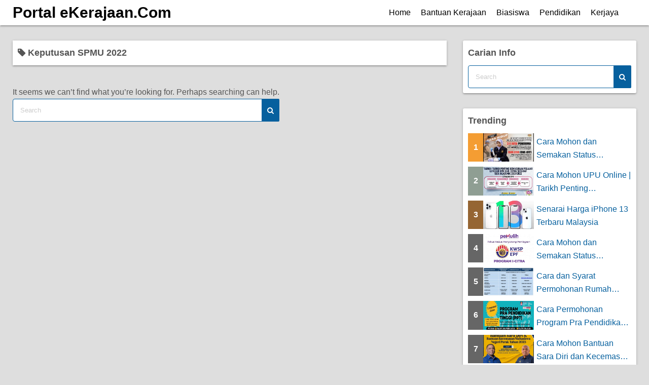

--- FILE ---
content_type: text/html; charset=UTF-8
request_url: https://ekerajaan.com/tag/keputusan-spmu-2022/
body_size: 5470
content:
<!DOCTYPE html>
<html lang="en-US">
<head>
	<meta charset="UTF-8">
	<meta name="viewport" content="width=device-width,initial-scale=1">
	<title>Keputusan SPMU 2022  |  Portal eKerajaan.Com</title>
<meta name='robots' content='max-image-preview:large' />
<link rel="alternate" type="application/rss+xml" title="Portal eKerajaan.Com &raquo; Feed" href="https://ekerajaan.com/feed/" />
<link rel="alternate" type="application/rss+xml" title="Portal eKerajaan.Com &raquo; Comments Feed" href="https://ekerajaan.com/comments/feed/" />
<link rel="alternate" type="application/rss+xml" title="Portal eKerajaan.Com &raquo; Keputusan SPMU 2022 Tag Feed" href="https://ekerajaan.com/tag/keputusan-spmu-2022/feed/" />

<link data-optimized="2" rel="stylesheet" href="https://ekerajaan.com/wp-content/litespeed/css/779ef30986d915cf9a70144436d51c35.css?ver=af19e" />






<link rel="preload" href="https://ekerajaan.com/wp-content/themes/simple-days/assets/css/keyframes.min.css?ver=6.9" as="style" />

<link rel="preload" href="https://ekerajaan.com/wp-content/themes/simple-days/assets/fonts/fontawesome/style.min.css" as="style" />


<link rel="https://api.w.org/" href="https://ekerajaan.com/wp-json/" /><link rel="alternate" title="JSON" type="application/json" href="https://ekerajaan.com/wp-json/wp/v2/tags/1159" /><link rel="EditURI" type="application/rsd+xml" title="RSD" href="https://ekerajaan.com/xmlrpc.php?rsd" />
<meta name="generator" content="WordPress 6.9" />
<meta name="robots" content="noindex,follow" />
<link rel="icon" href="https://ekerajaan.com/wp-content/uploads/2021/11/cropped-cropped-ekerajaan-32x32.png" sizes="32x32" />
<link rel="icon" href="https://ekerajaan.com/wp-content/uploads/2021/11/cropped-cropped-ekerajaan-192x192.png" sizes="192x192" />
<link rel="apple-touch-icon" href="https://ekerajaan.com/wp-content/uploads/2021/11/cropped-cropped-ekerajaan-180x180.png" />
<meta name="msapplication-TileImage" content="https://ekerajaan.com/wp-content/uploads/2021/11/cropped-cropped-ekerajaan-270x270.png" />
</head>
<body class="archive tag tag-keputusan-spmu-2022 tag-1159 wp-embed-responsive wp-theme-simple-days wp-child-theme-simple-days-plus" ontouchstart="">
		<a class="skip-link screen-reader-text" href="#main_wrap">Skip to content</a>
	<input id="t_menu" class="dn" type="checkbox" />

		<header id="h_wrap" class="f_box f_col shadow_box h_sticky">
		
<div id="h_flex" class="wrap_frame f_box f_col110 w100">
	<div id="site_h" class="site_h f_box" role="banner">
		<div class="title_wrap f_box ai_c relative">

			
<div class="title_tag f_box ai_c f_col">
	<div class="site_title f_box ai_c f_col100"><h1 class="title_text fw8"><a href="https://ekerajaan.com/" class="" rel="home">Portal eKerajaan.Com</a></h1></div></div>

<div class="menu_box bar_box absolute f_box ai_c dn001"><label for="t_menu" class="humberger tap_no m0"></label></div>
		</div>


	</div>


	<div id="nav_h" class="f_box">
		
		<nav class="wrap_frame nav_base nh_con">
			<ul id="menu_h" class="menu_h menu_i lsn m0 f_box f_col110 menu_h menu_a f_box f_wrap f_col100 ai_c lsn">
<li id="menu-item-29"  class="menu-item-29  menu-item menu-item-type-custom menu-item-object-custom relative fw_bold">

<div class="f_box jc_sb ai_c">
<a class="menu_s_a f_box ai_c" href="https://www.ekerajaan.com/">Home</a>
</div>

</li>

<li id="menu-item-106"  class="menu-item-106  menu-item menu-item-type-custom menu-item-object-custom relative fw_bold">

<div class="f_box jc_sb ai_c">
<a class="menu_s_a f_box ai_c" href="https://ekerajaan.com/category/bantuan-kerajaan/">Bantuan Kerajaan</a>
</div>

</li>

<li id="menu-item-107"  class="menu-item-107  menu-item menu-item-type-custom menu-item-object-custom relative fw_bold">

<div class="f_box jc_sb ai_c">
<a class="menu_s_a f_box ai_c" href="https://ekerajaan.com/senarai-biasiswa-lepasan-spm-stpm/">Biasiswa</a>
</div>

</li>

<li id="menu-item-109"  class="menu-item-109  menu-item menu-item-type-custom menu-item-object-custom relative fw_bold">

<div class="f_box jc_sb ai_c">
<a class="menu_s_a f_box ai_c" href="https://ekerajaan.com/category/info-pendidikan/">Pendidikan</a>
</div>

</li>

<li id="menu-item-108"  class="menu-item-108  menu-item menu-item-type-custom menu-item-object-custom relative fw_bold">

<div class="f_box jc_sb ai_c">
<a class="menu_s_a f_box ai_c" href="http://www.kerjaya.online">Kerjaya</a>
</div>

</li>
</ul>		</nav>
			</div>


	

</div>
	</header>
	



	
<div id="main_wrap" class="wrap_frame m_con f_box f_col110 jc_c001">
  <main class="contents index_contents f_box f_wrap flat_list">
    <header class="archive_header shadow_box">
      <h1 class="archive_title fs18"><i class="fa fa-tag" aria-hidden="true"></i> Keputusan SPMU 2022</h1>    </header>
          <div>

    
      <p>It seems we can&rsquo;t find what you&rsquo;re looking for. Perhaps searching can help.</p>
      <form role="search" method="get" class="search_form" action="https://ekerajaan.com/">
	<input type="search" id="search-form-6975369489ed1" class="search_field" placeholder="Search" value="" name="s" />
	<button type="submit" class="search_submit"><i class="fa fa-search serch_icon" aria-hidden="true"></i></button>
</form>

    

      </div>
  </main>

  <div id="sidebar_right" class="sidebar f_box f_col101 f_wrap jc_sa">
	<aside id="search-2" class="widget s_widget sr_widget widget_search shadow_box"><h3 class="widget_title sw_title">Carian Info</h3><form role="search" method="get" class="search_form" action="https://ekerajaan.com/">
	<input type="search" id="search-form-697536948a089" class="search_field" placeholder="Search" value="" name="s" />
	<button type="submit" class="search_submit"><i class="fa fa-search serch_icon" aria-hidden="true"></i></button>
</form>
</aside><aside id="ya_pl_pp-2" class="widget s_widget sr_widget widget_ya_pl_pp shadow_box"><h3 class="widget_title sw_title">Trending</h3><div class="post_list_box"><ul class="post_list_ul m0" style="list-style:none;"><li class="pl_item relative mb10 mb_M"><a href="https://ekerajaan.com/cara-mohon-dan-semakan-status-mysalam/" class="f_box w100 opa7"><div class="pl_rank f0030px ta_c fw8 fc_fff f_box ai_c jc_c">1</div><div class="post_list_thum fit_box_img_wrap"><img src="https://www.semakan.online/wp-content/uploads/2021/06/mysalam-min.png" class="scale_13 trans_10" width="640" height="480" alt="Cara Mohon dan Semakan Status MySalam | Skim Perlidungan Takaful Percuma" title="Cara Mohon dan Semakan Status MySalam | Skim Perlidungan Takaful Percuma" /></div><div class="pl_title f_box f_col jc_c" style="width:100%;"><div class="line_clamp lc2 of_h">Cara Mohon dan Semakan Status MySalam | Skim Perlidungan Taka...</div></div></a></li><li class="pl_item relative mb10 mb_M"><a href="https://ekerajaan.com/tarikh-penting-permohonan-upuonline/" class="f_box w100 opa7"><div class="pl_rank f0030px ta_c fw8 fc_fff f_box ai_c jc_c">2</div><div class="post_list_thum fit_box_img_wrap"><img src="https://www.semakan.online/wp-content/uploads/2021/06/tarikh-penting-upu-online.jpg" class="scale_13 trans_10" width="640" height="480" alt="Cara Mohon UPU Online | Tarikh Penting Permohonan Kemasukan Pelajar Lepasan SPM/STPM Sesi Akademik 2023/2024" title="Cara Mohon UPU Online | Tarikh Penting Permohonan Kemasukan Pelajar Lepasan SPM/STPM Sesi Akademik 2023/2024" /></div><div class="pl_title f_box f_col jc_c" style="width:100%;"><div class="line_clamp lc2 of_h">Cara Mohon UPU Online | Tarikh Penting Permohonan Kemasukan P...</div></div></a></li><li class="pl_item relative mb10 mb_M"><a href="https://ekerajaan.com/harga-iphone-13/" class="f_box w100 opa7"><div class="pl_rank f0030px ta_c fw8 fc_fff f_box ai_c jc_c">3</div><div class="post_list_thum fit_box_img_wrap"><img src="https://www.semakan.online/wp-content/uploads/2021/09/harga-iphone-13.jpg" class="scale_13 trans_10" width="640" height="480" alt="Senarai Harga iPhone 13 Terbaru Malaysia" title="Senarai Harga iPhone 13 Terbaru Malaysia" /></div><div class="pl_title f_box f_col jc_c" style="width:100%;"><div class="line_clamp lc2 of_h">Senarai Harga iPhone 13 Terbaru Malaysia</div></div></a></li><li class="pl_item relative mb10 mb_M"><a href="https://ekerajaan.com/i-citra-kwsp/" class="f_box w100 opa7"><div class="pl_rank f0030px ta_c fw8 fc_fff f_box ai_c jc_c">4</div><div class="post_list_thum fit_box_img_wrap"><img src="https://adkerjaya.com/wp-content/uploads/2021/06/i-citra-kwsp-pemulih.jpg" class="scale_13 trans_10" width="640" height="480" alt="Cara Mohon dan Semakan Status Kelulusan i-Citra KWSP 2021" title="Cara Mohon dan Semakan Status Kelulusan i-Citra KWSP 2021" /></div><div class="pl_title f_box f_col jc_c" style="width:100%;"><div class="line_clamp lc2 of_h">Cara Mohon dan Semakan Status Kelulusan i-Citra KWSP 2021</div></div></a></li><li class="pl_item relative mb10 mb_M"><a href="https://ekerajaan.com/cara-mohon-rumah-mesra-rakyat/" class="f_box w100 opa7"><div class="pl_rank f0030px ta_c fw8 fc_fff f_box ai_c jc_c">5</div><div class="post_list_thum fit_box_img_wrap"><img src="https://www.index.my/wp-content/uploads/2021/01/mohon-rumah-mesra-rakyat-500x282.jpg" class="scale_13 trans_10" width="640" height="480" alt="Cara dan Syarat Permohonan Rumah Mesra Rakyat" title="Cara dan Syarat Permohonan Rumah Mesra Rakyat" /></div><div class="pl_title f_box f_col jc_c" style="width:100%;"><div class="line_clamp lc2 of_h">Cara dan Syarat Permohonan Rumah Mesra Rakyat</div></div></a></li><li class="pl_item relative mb10 mb_M"><a href="https://ekerajaan.com/permohonan-program-pra-pendidikan-tinggi-uitm/" class="f_box w100 opa7"><div class="pl_rank f0030px ta_c fw8 fc_fff f_box ai_c jc_c">6</div><div class="post_list_thum fit_box_img_wrap"><img src="https://www.semakan.online/wp-content/uploads/2021/06/pptuitmheader.jpg" class="scale_13 trans_10" width="640" height="480" alt="Cara Permohonan Program Pra Pendidikan Tinggi (PPT) UiTM  | Elaun Sara Hidup Maksimum RM1700/Semester utk B40" title="Cara Permohonan Program Pra Pendidikan Tinggi (PPT) UiTM  | Elaun Sara Hidup Maksimum RM1700/Semester utk B40" /></div><div class="pl_title f_box f_col jc_c" style="width:100%;"><div class="line_clamp lc2 of_h">Cara Permohonan Program Pra Pendidikan Tinggi (PPT) UiTM  | E...</div></div></a></li><li class="pl_item relative mb10 mb_M"><a href="https://ekerajaan.com/bantuan-sara-diri-mahasiswa/" class="f_box w100 opa7"><div class="pl_rank f0030px ta_c fw8 fc_fff f_box ai_c jc_c">7</div><div class="post_list_thum fit_box_img_wrap"><img src="https://ekerajaan.com/wp-content/uploads/2023/02/Bantuan-Sara-Diri-Perak-1024x1024.jpg" class="scale_13 trans_10" width="640" height="480" alt="Cara Mohon Bantuan Sara Diri dan Kecemasan Mahasiswa Negeri Perak 2023" title="Cara Mohon Bantuan Sara Diri dan Kecemasan Mahasiswa Negeri Perak 2023" /></div><div class="pl_title f_box f_col jc_c" style="width:100%;"><div class="line_clamp lc2 of_h">Cara Mohon Bantuan Sara Diri dan Kecemasan Mahasiswa Negeri P...</div></div></a></li><li class="pl_item relative mb10 mb_M"><a href="https://ekerajaan.com/semakan-pismp/" class="f_box w100 opa7"><div class="pl_rank f0030px ta_c fw8 fc_fff f_box ai_c jc_c">8</div><div class="post_list_thum fit_box_img_wrap"><img src="https://ekerajaan.com/wp-content/uploads/2023/06/photo1687614054.jpeg" class="scale_13 trans_10" width="640" height="480" alt="Cara Semakan Calon Layak Temuduga dan ujian UKF &#8211; PISMP 2023" title="Cara Semakan Calon Layak Temuduga dan ujian UKF &#8211; PISMP 2023" /></div><div class="pl_title f_box f_col jc_c" style="width:100%;"><div class="line_clamp lc2 of_h">Cara Semakan Calon Layak Temuduga dan ujian UKF &#8211; PISMP...</div></div></a></li><li class="pl_item relative mb10 mb_M"><a href="https://ekerajaan.com/sumbangan-tunai-rahmah-str/" class="f_box w100 opa7"><div class="pl_rank f0030px ta_c fw8 fc_fff f_box ai_c jc_c">9</div><div class="post_list_thum fit_box_img_wrap"><img src="https://ekerajaan.com/wp-content/uploads/2023/01/sumbangan-tunai-rahmah-str-2023-1024x1024.jpg" class="scale_13 trans_10" width="640" height="480" alt="Cara Semak Status Kelulusan Sumbangan Tunai Rahmah (STR) 2025" title="Cara Semak Status Kelulusan Sumbangan Tunai Rahmah (STR) 2025" /></div><div class="pl_title f_box f_col jc_c" style="width:100%;"><div class="line_clamp lc2 of_h">Cara Semak Status Kelulusan Sumbangan Tunai Rahmah (STR) 2025</div></div></a></li><li class="pl_item relative mb10 mb_M"><a href="https://ekerajaan.com/semakan-keputusan-upkk/" class="f_box w100 opa7"><div class="pl_rank f0030px ta_c fw8 fc_fff f_box ai_c jc_c">10</div><div class="post_list_thum fit_box_img_wrap"><img src="https://www.semakan.online/wp-content/uploads/2023/03/semakan-upkk-1024x1024.jpg" class="scale_13 trans_10" width="640" height="480" alt="Cara Semakan Keputusan UPKK 2022 / 2023 Online dan SMS" title="Cara Semakan Keputusan UPKK 2022 / 2023 Online dan SMS" /></div><div class="pl_title f_box f_col jc_c" style="width:100%;"><div class="line_clamp lc2 of_h">Cara Semakan Keputusan UPKK 2022 / 2023 Online dan SMS</div></div></a></li></ul></div>
</aside>
</div>


</div>


<footer id="site_f">
		<div class="f_widget_wrap">
		<div class="wrap_frame fw_con f_box jc_sb f_wrap f_col100">

			<div class="f_widget_L"></div>

			<div class="f_widget_C"><aside id="block-8" class="widget f_widget f_widget_c widget_block shadow_box"></br><script id="_wau4wq">var _wau = _wau || []; _wau.push(["small", "5y5atm8zki", "4wq"]);</script><script async src="//waust.at/s.js"></script></aside></div>

			<div class="f_widget_R"></div>

		</div>

					<a class='to_top non_hover tap_no' href="#"><i class="fa fa-chevron-up" aria-hidden="true"></i></a>
				</div>
	<div id="menu_f"><nav id="nav_f" class="wrap_frame nav_s f_box jc_c"><ul id="menu_footer" class="menu_i menu_s o_s_t f_box ai_c m0 lsn"><li id="menu-item-63" class="menu-item menu-item-type-custom menu-item-object-custom menu-item-63"><a href="https://www.ekerajaan.com">Home</a></li>
<li id="menu-item-61" class="menu-item menu-item-type-post_type menu-item-object-page menu-item-61"><a href="https://ekerajaan.com/about/">About</a></li>
<li id="menu-item-62" class="menu-item menu-item-type-post_type menu-item-object-page menu-item-62"><a href="https://ekerajaan.com/contact/">Contact</a></li>
</ul></nav></div>	<div class="credit_wrap">
				<div class="wrap_frame credit f_box f_col jc_c ai_c">
			<div class="copyright_left">
						<div class="copyright_info f_box jc_c f_wrap">
			<div><a class="privacy-policy-link" href="https://ekerajaan.com/privacy-policy/" rel="privacy-policy">Privacy Policy</a></div><div class="dn"></div>		</div>
		<div class="copyright_wordpress f_box f_wrap">
			<div class="dn">Powered by <a href="https://wordpress.org/">WordPress</a></div>
			<div class="dn">Theme by <a href="https://dev.back2nature.jp/en/simple-days/">Simple Days</a></div>
			<div class="dn"></div>		</div>
					</div>
			<div class="copyright_right">
				<div class="description f_box jc_c f_wrap">Bantuan Kerajaan | Pendidikan | Kerjaya</div>		<div class="copyright f_wrap f_box jc_c">
			&copy;2026&nbsp; <a href="https://ekerajaan.com/">Portal eKerajaan.Com</a>		</div>
					</div>
		</div>
			</div>
	</footer>
<script type="speculationrules">
{"prefetch":[{"source":"document","where":{"and":[{"href_matches":"/*"},{"not":{"href_matches":["/wp-*.php","/wp-admin/*","/wp-content/uploads/*","/wp-content/*","/wp-content/plugins/*","/wp-content/themes/simple-days-plus/*","/wp-content/themes/simple-days/*","/*\\?(.+)"]}},{"not":{"selector_matches":"a[rel~=\"nofollow\"]"}},{"not":{"selector_matches":".no-prefetch, .no-prefetch a"}}]},"eagerness":"conservative"}]}
</script>
<script async src="https://pagead2.googlesyndication.com/pagead/js/adsbygoogle.js?client=ca-pub-5937753807306794"
     crossorigin="anonymous"></script><script id="wp-emoji-settings" type="application/json">
{"baseUrl":"https://s.w.org/images/core/emoji/17.0.2/72x72/","ext":".png","svgUrl":"https://s.w.org/images/core/emoji/17.0.2/svg/","svgExt":".svg","source":{"concatemoji":"https://ekerajaan.com/wp-includes/js/wp-emoji-release.min.js?ver=6.9"}}
</script>
<script type="module">
/*! This file is auto-generated */
const a=JSON.parse(document.getElementById("wp-emoji-settings").textContent),o=(window._wpemojiSettings=a,"wpEmojiSettingsSupports"),s=["flag","emoji"];function i(e){try{var t={supportTests:e,timestamp:(new Date).valueOf()};sessionStorage.setItem(o,JSON.stringify(t))}catch(e){}}function c(e,t,n){e.clearRect(0,0,e.canvas.width,e.canvas.height),e.fillText(t,0,0);t=new Uint32Array(e.getImageData(0,0,e.canvas.width,e.canvas.height).data);e.clearRect(0,0,e.canvas.width,e.canvas.height),e.fillText(n,0,0);const a=new Uint32Array(e.getImageData(0,0,e.canvas.width,e.canvas.height).data);return t.every((e,t)=>e===a[t])}function p(e,t){e.clearRect(0,0,e.canvas.width,e.canvas.height),e.fillText(t,0,0);var n=e.getImageData(16,16,1,1);for(let e=0;e<n.data.length;e++)if(0!==n.data[e])return!1;return!0}function u(e,t,n,a){switch(t){case"flag":return n(e,"\ud83c\udff3\ufe0f\u200d\u26a7\ufe0f","\ud83c\udff3\ufe0f\u200b\u26a7\ufe0f")?!1:!n(e,"\ud83c\udde8\ud83c\uddf6","\ud83c\udde8\u200b\ud83c\uddf6")&&!n(e,"\ud83c\udff4\udb40\udc67\udb40\udc62\udb40\udc65\udb40\udc6e\udb40\udc67\udb40\udc7f","\ud83c\udff4\u200b\udb40\udc67\u200b\udb40\udc62\u200b\udb40\udc65\u200b\udb40\udc6e\u200b\udb40\udc67\u200b\udb40\udc7f");case"emoji":return!a(e,"\ud83e\u1fac8")}return!1}function f(e,t,n,a){let r;const o=(r="undefined"!=typeof WorkerGlobalScope&&self instanceof WorkerGlobalScope?new OffscreenCanvas(300,150):document.createElement("canvas")).getContext("2d",{willReadFrequently:!0}),s=(o.textBaseline="top",o.font="600 32px Arial",{});return e.forEach(e=>{s[e]=t(o,e,n,a)}),s}function r(e){var t=document.createElement("script");t.src=e,t.defer=!0,document.head.appendChild(t)}a.supports={everything:!0,everythingExceptFlag:!0},new Promise(t=>{let n=function(){try{var e=JSON.parse(sessionStorage.getItem(o));if("object"==typeof e&&"number"==typeof e.timestamp&&(new Date).valueOf()<e.timestamp+604800&&"object"==typeof e.supportTests)return e.supportTests}catch(e){}return null}();if(!n){if("undefined"!=typeof Worker&&"undefined"!=typeof OffscreenCanvas&&"undefined"!=typeof URL&&URL.createObjectURL&&"undefined"!=typeof Blob)try{var e="postMessage("+f.toString()+"("+[JSON.stringify(s),u.toString(),c.toString(),p.toString()].join(",")+"));",a=new Blob([e],{type:"text/javascript"});const r=new Worker(URL.createObjectURL(a),{name:"wpTestEmojiSupports"});return void(r.onmessage=e=>{i(n=e.data),r.terminate(),t(n)})}catch(e){}i(n=f(s,u,c,p))}t(n)}).then(e=>{for(const n in e)a.supports[n]=e[n],a.supports.everything=a.supports.everything&&a.supports[n],"flag"!==n&&(a.supports.everythingExceptFlag=a.supports.everythingExceptFlag&&a.supports[n]);var t;a.supports.everythingExceptFlag=a.supports.everythingExceptFlag&&!a.supports.flag,a.supports.everything||((t=a.source||{}).concatemoji?r(t.concatemoji):t.wpemoji&&t.twemoji&&(r(t.twemoji),r(t.wpemoji)))});
//# sourceURL=https://ekerajaan.com/wp-includes/js/wp-emoji-loader.min.js
</script>
</body>
</html>


<!-- Page cached by LiteSpeed Cache 7.7 on 2026-01-25 05:16:04 -->

--- FILE ---
content_type: text/html; charset=utf-8
request_url: https://www.google.com/recaptcha/api2/aframe
body_size: 267
content:
<!DOCTYPE HTML><html><head><meta http-equiv="content-type" content="text/html; charset=UTF-8"></head><body><script nonce="JqhJuLZxQXOMaAfKgBsuig">/** Anti-fraud and anti-abuse applications only. See google.com/recaptcha */ try{var clients={'sodar':'https://pagead2.googlesyndication.com/pagead/sodar?'};window.addEventListener("message",function(a){try{if(a.source===window.parent){var b=JSON.parse(a.data);var c=clients[b['id']];if(c){var d=document.createElement('img');d.src=c+b['params']+'&rc='+(localStorage.getItem("rc::a")?sessionStorage.getItem("rc::b"):"");window.document.body.appendChild(d);sessionStorage.setItem("rc::e",parseInt(sessionStorage.getItem("rc::e")||0)+1);localStorage.setItem("rc::h",'1769289368616');}}}catch(b){}});window.parent.postMessage("_grecaptcha_ready", "*");}catch(b){}</script></body></html>

--- FILE ---
content_type: text/javascript;charset=UTF-8
request_url: https://whos.amung.us/pingjs/?k=5y5atm8zki&t=Keputusan%20SPMU%202022%20%7C%20Portal%20eKerajaan.Com&c=s&x=https%3A%2F%2Fekerajaan.com%2Ftag%2Fkeputusan-spmu-2022%2F&y=&a=0&d=2.719&v=27&r=1911
body_size: -49
content:
WAU_r_s('3','5y5atm8zki',0);

--- FILE ---
content_type: application/javascript
request_url: https://t.dtscout.com/pv/?_a=v&_h=ekerajaan.com&_ss=v7hf87148x&_pv=1&_ls=0&_u1=1&_u3=1&_cc=us&_pl=d&_cbid=1n9s&_cb=_dtspv.c
body_size: -283
content:
try{_dtspv.c({"b":"chrome@131"},'1n9s');}catch(e){}